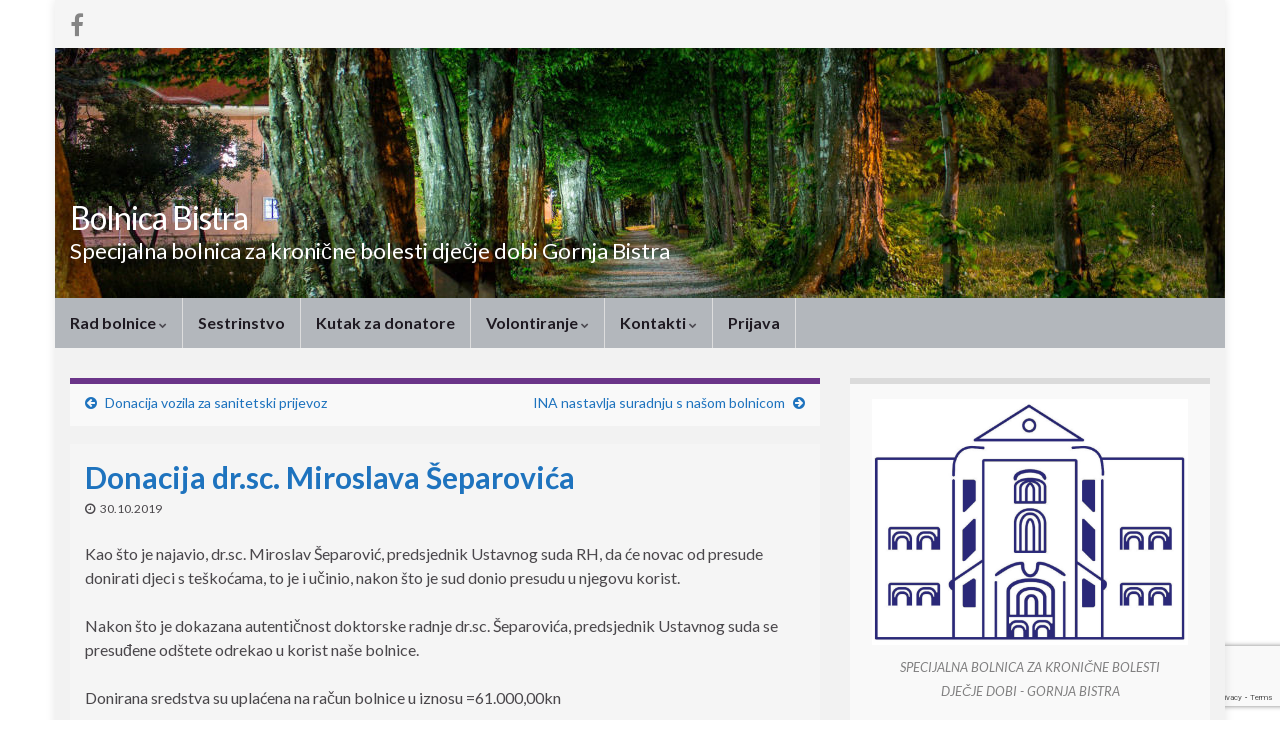

--- FILE ---
content_type: text/html; charset=utf-8
request_url: https://www.google.com/recaptcha/api2/anchor?ar=1&k=6Lfiv6AUAAAAAMXXvR8C6ZKW0NmRN3JcAbttSiHj&co=aHR0cHM6Ly93d3cuYm9sbmljYS1iaXN0cmEuaHI6NDQz&hl=en&v=PoyoqOPhxBO7pBk68S4YbpHZ&size=invisible&anchor-ms=20000&execute-ms=30000&cb=xszu11c60drx
body_size: 48658
content:
<!DOCTYPE HTML><html dir="ltr" lang="en"><head><meta http-equiv="Content-Type" content="text/html; charset=UTF-8">
<meta http-equiv="X-UA-Compatible" content="IE=edge">
<title>reCAPTCHA</title>
<style type="text/css">
/* cyrillic-ext */
@font-face {
  font-family: 'Roboto';
  font-style: normal;
  font-weight: 400;
  font-stretch: 100%;
  src: url(//fonts.gstatic.com/s/roboto/v48/KFO7CnqEu92Fr1ME7kSn66aGLdTylUAMa3GUBHMdazTgWw.woff2) format('woff2');
  unicode-range: U+0460-052F, U+1C80-1C8A, U+20B4, U+2DE0-2DFF, U+A640-A69F, U+FE2E-FE2F;
}
/* cyrillic */
@font-face {
  font-family: 'Roboto';
  font-style: normal;
  font-weight: 400;
  font-stretch: 100%;
  src: url(//fonts.gstatic.com/s/roboto/v48/KFO7CnqEu92Fr1ME7kSn66aGLdTylUAMa3iUBHMdazTgWw.woff2) format('woff2');
  unicode-range: U+0301, U+0400-045F, U+0490-0491, U+04B0-04B1, U+2116;
}
/* greek-ext */
@font-face {
  font-family: 'Roboto';
  font-style: normal;
  font-weight: 400;
  font-stretch: 100%;
  src: url(//fonts.gstatic.com/s/roboto/v48/KFO7CnqEu92Fr1ME7kSn66aGLdTylUAMa3CUBHMdazTgWw.woff2) format('woff2');
  unicode-range: U+1F00-1FFF;
}
/* greek */
@font-face {
  font-family: 'Roboto';
  font-style: normal;
  font-weight: 400;
  font-stretch: 100%;
  src: url(//fonts.gstatic.com/s/roboto/v48/KFO7CnqEu92Fr1ME7kSn66aGLdTylUAMa3-UBHMdazTgWw.woff2) format('woff2');
  unicode-range: U+0370-0377, U+037A-037F, U+0384-038A, U+038C, U+038E-03A1, U+03A3-03FF;
}
/* math */
@font-face {
  font-family: 'Roboto';
  font-style: normal;
  font-weight: 400;
  font-stretch: 100%;
  src: url(//fonts.gstatic.com/s/roboto/v48/KFO7CnqEu92Fr1ME7kSn66aGLdTylUAMawCUBHMdazTgWw.woff2) format('woff2');
  unicode-range: U+0302-0303, U+0305, U+0307-0308, U+0310, U+0312, U+0315, U+031A, U+0326-0327, U+032C, U+032F-0330, U+0332-0333, U+0338, U+033A, U+0346, U+034D, U+0391-03A1, U+03A3-03A9, U+03B1-03C9, U+03D1, U+03D5-03D6, U+03F0-03F1, U+03F4-03F5, U+2016-2017, U+2034-2038, U+203C, U+2040, U+2043, U+2047, U+2050, U+2057, U+205F, U+2070-2071, U+2074-208E, U+2090-209C, U+20D0-20DC, U+20E1, U+20E5-20EF, U+2100-2112, U+2114-2115, U+2117-2121, U+2123-214F, U+2190, U+2192, U+2194-21AE, U+21B0-21E5, U+21F1-21F2, U+21F4-2211, U+2213-2214, U+2216-22FF, U+2308-230B, U+2310, U+2319, U+231C-2321, U+2336-237A, U+237C, U+2395, U+239B-23B7, U+23D0, U+23DC-23E1, U+2474-2475, U+25AF, U+25B3, U+25B7, U+25BD, U+25C1, U+25CA, U+25CC, U+25FB, U+266D-266F, U+27C0-27FF, U+2900-2AFF, U+2B0E-2B11, U+2B30-2B4C, U+2BFE, U+3030, U+FF5B, U+FF5D, U+1D400-1D7FF, U+1EE00-1EEFF;
}
/* symbols */
@font-face {
  font-family: 'Roboto';
  font-style: normal;
  font-weight: 400;
  font-stretch: 100%;
  src: url(//fonts.gstatic.com/s/roboto/v48/KFO7CnqEu92Fr1ME7kSn66aGLdTylUAMaxKUBHMdazTgWw.woff2) format('woff2');
  unicode-range: U+0001-000C, U+000E-001F, U+007F-009F, U+20DD-20E0, U+20E2-20E4, U+2150-218F, U+2190, U+2192, U+2194-2199, U+21AF, U+21E6-21F0, U+21F3, U+2218-2219, U+2299, U+22C4-22C6, U+2300-243F, U+2440-244A, U+2460-24FF, U+25A0-27BF, U+2800-28FF, U+2921-2922, U+2981, U+29BF, U+29EB, U+2B00-2BFF, U+4DC0-4DFF, U+FFF9-FFFB, U+10140-1018E, U+10190-1019C, U+101A0, U+101D0-101FD, U+102E0-102FB, U+10E60-10E7E, U+1D2C0-1D2D3, U+1D2E0-1D37F, U+1F000-1F0FF, U+1F100-1F1AD, U+1F1E6-1F1FF, U+1F30D-1F30F, U+1F315, U+1F31C, U+1F31E, U+1F320-1F32C, U+1F336, U+1F378, U+1F37D, U+1F382, U+1F393-1F39F, U+1F3A7-1F3A8, U+1F3AC-1F3AF, U+1F3C2, U+1F3C4-1F3C6, U+1F3CA-1F3CE, U+1F3D4-1F3E0, U+1F3ED, U+1F3F1-1F3F3, U+1F3F5-1F3F7, U+1F408, U+1F415, U+1F41F, U+1F426, U+1F43F, U+1F441-1F442, U+1F444, U+1F446-1F449, U+1F44C-1F44E, U+1F453, U+1F46A, U+1F47D, U+1F4A3, U+1F4B0, U+1F4B3, U+1F4B9, U+1F4BB, U+1F4BF, U+1F4C8-1F4CB, U+1F4D6, U+1F4DA, U+1F4DF, U+1F4E3-1F4E6, U+1F4EA-1F4ED, U+1F4F7, U+1F4F9-1F4FB, U+1F4FD-1F4FE, U+1F503, U+1F507-1F50B, U+1F50D, U+1F512-1F513, U+1F53E-1F54A, U+1F54F-1F5FA, U+1F610, U+1F650-1F67F, U+1F687, U+1F68D, U+1F691, U+1F694, U+1F698, U+1F6AD, U+1F6B2, U+1F6B9-1F6BA, U+1F6BC, U+1F6C6-1F6CF, U+1F6D3-1F6D7, U+1F6E0-1F6EA, U+1F6F0-1F6F3, U+1F6F7-1F6FC, U+1F700-1F7FF, U+1F800-1F80B, U+1F810-1F847, U+1F850-1F859, U+1F860-1F887, U+1F890-1F8AD, U+1F8B0-1F8BB, U+1F8C0-1F8C1, U+1F900-1F90B, U+1F93B, U+1F946, U+1F984, U+1F996, U+1F9E9, U+1FA00-1FA6F, U+1FA70-1FA7C, U+1FA80-1FA89, U+1FA8F-1FAC6, U+1FACE-1FADC, U+1FADF-1FAE9, U+1FAF0-1FAF8, U+1FB00-1FBFF;
}
/* vietnamese */
@font-face {
  font-family: 'Roboto';
  font-style: normal;
  font-weight: 400;
  font-stretch: 100%;
  src: url(//fonts.gstatic.com/s/roboto/v48/KFO7CnqEu92Fr1ME7kSn66aGLdTylUAMa3OUBHMdazTgWw.woff2) format('woff2');
  unicode-range: U+0102-0103, U+0110-0111, U+0128-0129, U+0168-0169, U+01A0-01A1, U+01AF-01B0, U+0300-0301, U+0303-0304, U+0308-0309, U+0323, U+0329, U+1EA0-1EF9, U+20AB;
}
/* latin-ext */
@font-face {
  font-family: 'Roboto';
  font-style: normal;
  font-weight: 400;
  font-stretch: 100%;
  src: url(//fonts.gstatic.com/s/roboto/v48/KFO7CnqEu92Fr1ME7kSn66aGLdTylUAMa3KUBHMdazTgWw.woff2) format('woff2');
  unicode-range: U+0100-02BA, U+02BD-02C5, U+02C7-02CC, U+02CE-02D7, U+02DD-02FF, U+0304, U+0308, U+0329, U+1D00-1DBF, U+1E00-1E9F, U+1EF2-1EFF, U+2020, U+20A0-20AB, U+20AD-20C0, U+2113, U+2C60-2C7F, U+A720-A7FF;
}
/* latin */
@font-face {
  font-family: 'Roboto';
  font-style: normal;
  font-weight: 400;
  font-stretch: 100%;
  src: url(//fonts.gstatic.com/s/roboto/v48/KFO7CnqEu92Fr1ME7kSn66aGLdTylUAMa3yUBHMdazQ.woff2) format('woff2');
  unicode-range: U+0000-00FF, U+0131, U+0152-0153, U+02BB-02BC, U+02C6, U+02DA, U+02DC, U+0304, U+0308, U+0329, U+2000-206F, U+20AC, U+2122, U+2191, U+2193, U+2212, U+2215, U+FEFF, U+FFFD;
}
/* cyrillic-ext */
@font-face {
  font-family: 'Roboto';
  font-style: normal;
  font-weight: 500;
  font-stretch: 100%;
  src: url(//fonts.gstatic.com/s/roboto/v48/KFO7CnqEu92Fr1ME7kSn66aGLdTylUAMa3GUBHMdazTgWw.woff2) format('woff2');
  unicode-range: U+0460-052F, U+1C80-1C8A, U+20B4, U+2DE0-2DFF, U+A640-A69F, U+FE2E-FE2F;
}
/* cyrillic */
@font-face {
  font-family: 'Roboto';
  font-style: normal;
  font-weight: 500;
  font-stretch: 100%;
  src: url(//fonts.gstatic.com/s/roboto/v48/KFO7CnqEu92Fr1ME7kSn66aGLdTylUAMa3iUBHMdazTgWw.woff2) format('woff2');
  unicode-range: U+0301, U+0400-045F, U+0490-0491, U+04B0-04B1, U+2116;
}
/* greek-ext */
@font-face {
  font-family: 'Roboto';
  font-style: normal;
  font-weight: 500;
  font-stretch: 100%;
  src: url(//fonts.gstatic.com/s/roboto/v48/KFO7CnqEu92Fr1ME7kSn66aGLdTylUAMa3CUBHMdazTgWw.woff2) format('woff2');
  unicode-range: U+1F00-1FFF;
}
/* greek */
@font-face {
  font-family: 'Roboto';
  font-style: normal;
  font-weight: 500;
  font-stretch: 100%;
  src: url(//fonts.gstatic.com/s/roboto/v48/KFO7CnqEu92Fr1ME7kSn66aGLdTylUAMa3-UBHMdazTgWw.woff2) format('woff2');
  unicode-range: U+0370-0377, U+037A-037F, U+0384-038A, U+038C, U+038E-03A1, U+03A3-03FF;
}
/* math */
@font-face {
  font-family: 'Roboto';
  font-style: normal;
  font-weight: 500;
  font-stretch: 100%;
  src: url(//fonts.gstatic.com/s/roboto/v48/KFO7CnqEu92Fr1ME7kSn66aGLdTylUAMawCUBHMdazTgWw.woff2) format('woff2');
  unicode-range: U+0302-0303, U+0305, U+0307-0308, U+0310, U+0312, U+0315, U+031A, U+0326-0327, U+032C, U+032F-0330, U+0332-0333, U+0338, U+033A, U+0346, U+034D, U+0391-03A1, U+03A3-03A9, U+03B1-03C9, U+03D1, U+03D5-03D6, U+03F0-03F1, U+03F4-03F5, U+2016-2017, U+2034-2038, U+203C, U+2040, U+2043, U+2047, U+2050, U+2057, U+205F, U+2070-2071, U+2074-208E, U+2090-209C, U+20D0-20DC, U+20E1, U+20E5-20EF, U+2100-2112, U+2114-2115, U+2117-2121, U+2123-214F, U+2190, U+2192, U+2194-21AE, U+21B0-21E5, U+21F1-21F2, U+21F4-2211, U+2213-2214, U+2216-22FF, U+2308-230B, U+2310, U+2319, U+231C-2321, U+2336-237A, U+237C, U+2395, U+239B-23B7, U+23D0, U+23DC-23E1, U+2474-2475, U+25AF, U+25B3, U+25B7, U+25BD, U+25C1, U+25CA, U+25CC, U+25FB, U+266D-266F, U+27C0-27FF, U+2900-2AFF, U+2B0E-2B11, U+2B30-2B4C, U+2BFE, U+3030, U+FF5B, U+FF5D, U+1D400-1D7FF, U+1EE00-1EEFF;
}
/* symbols */
@font-face {
  font-family: 'Roboto';
  font-style: normal;
  font-weight: 500;
  font-stretch: 100%;
  src: url(//fonts.gstatic.com/s/roboto/v48/KFO7CnqEu92Fr1ME7kSn66aGLdTylUAMaxKUBHMdazTgWw.woff2) format('woff2');
  unicode-range: U+0001-000C, U+000E-001F, U+007F-009F, U+20DD-20E0, U+20E2-20E4, U+2150-218F, U+2190, U+2192, U+2194-2199, U+21AF, U+21E6-21F0, U+21F3, U+2218-2219, U+2299, U+22C4-22C6, U+2300-243F, U+2440-244A, U+2460-24FF, U+25A0-27BF, U+2800-28FF, U+2921-2922, U+2981, U+29BF, U+29EB, U+2B00-2BFF, U+4DC0-4DFF, U+FFF9-FFFB, U+10140-1018E, U+10190-1019C, U+101A0, U+101D0-101FD, U+102E0-102FB, U+10E60-10E7E, U+1D2C0-1D2D3, U+1D2E0-1D37F, U+1F000-1F0FF, U+1F100-1F1AD, U+1F1E6-1F1FF, U+1F30D-1F30F, U+1F315, U+1F31C, U+1F31E, U+1F320-1F32C, U+1F336, U+1F378, U+1F37D, U+1F382, U+1F393-1F39F, U+1F3A7-1F3A8, U+1F3AC-1F3AF, U+1F3C2, U+1F3C4-1F3C6, U+1F3CA-1F3CE, U+1F3D4-1F3E0, U+1F3ED, U+1F3F1-1F3F3, U+1F3F5-1F3F7, U+1F408, U+1F415, U+1F41F, U+1F426, U+1F43F, U+1F441-1F442, U+1F444, U+1F446-1F449, U+1F44C-1F44E, U+1F453, U+1F46A, U+1F47D, U+1F4A3, U+1F4B0, U+1F4B3, U+1F4B9, U+1F4BB, U+1F4BF, U+1F4C8-1F4CB, U+1F4D6, U+1F4DA, U+1F4DF, U+1F4E3-1F4E6, U+1F4EA-1F4ED, U+1F4F7, U+1F4F9-1F4FB, U+1F4FD-1F4FE, U+1F503, U+1F507-1F50B, U+1F50D, U+1F512-1F513, U+1F53E-1F54A, U+1F54F-1F5FA, U+1F610, U+1F650-1F67F, U+1F687, U+1F68D, U+1F691, U+1F694, U+1F698, U+1F6AD, U+1F6B2, U+1F6B9-1F6BA, U+1F6BC, U+1F6C6-1F6CF, U+1F6D3-1F6D7, U+1F6E0-1F6EA, U+1F6F0-1F6F3, U+1F6F7-1F6FC, U+1F700-1F7FF, U+1F800-1F80B, U+1F810-1F847, U+1F850-1F859, U+1F860-1F887, U+1F890-1F8AD, U+1F8B0-1F8BB, U+1F8C0-1F8C1, U+1F900-1F90B, U+1F93B, U+1F946, U+1F984, U+1F996, U+1F9E9, U+1FA00-1FA6F, U+1FA70-1FA7C, U+1FA80-1FA89, U+1FA8F-1FAC6, U+1FACE-1FADC, U+1FADF-1FAE9, U+1FAF0-1FAF8, U+1FB00-1FBFF;
}
/* vietnamese */
@font-face {
  font-family: 'Roboto';
  font-style: normal;
  font-weight: 500;
  font-stretch: 100%;
  src: url(//fonts.gstatic.com/s/roboto/v48/KFO7CnqEu92Fr1ME7kSn66aGLdTylUAMa3OUBHMdazTgWw.woff2) format('woff2');
  unicode-range: U+0102-0103, U+0110-0111, U+0128-0129, U+0168-0169, U+01A0-01A1, U+01AF-01B0, U+0300-0301, U+0303-0304, U+0308-0309, U+0323, U+0329, U+1EA0-1EF9, U+20AB;
}
/* latin-ext */
@font-face {
  font-family: 'Roboto';
  font-style: normal;
  font-weight: 500;
  font-stretch: 100%;
  src: url(//fonts.gstatic.com/s/roboto/v48/KFO7CnqEu92Fr1ME7kSn66aGLdTylUAMa3KUBHMdazTgWw.woff2) format('woff2');
  unicode-range: U+0100-02BA, U+02BD-02C5, U+02C7-02CC, U+02CE-02D7, U+02DD-02FF, U+0304, U+0308, U+0329, U+1D00-1DBF, U+1E00-1E9F, U+1EF2-1EFF, U+2020, U+20A0-20AB, U+20AD-20C0, U+2113, U+2C60-2C7F, U+A720-A7FF;
}
/* latin */
@font-face {
  font-family: 'Roboto';
  font-style: normal;
  font-weight: 500;
  font-stretch: 100%;
  src: url(//fonts.gstatic.com/s/roboto/v48/KFO7CnqEu92Fr1ME7kSn66aGLdTylUAMa3yUBHMdazQ.woff2) format('woff2');
  unicode-range: U+0000-00FF, U+0131, U+0152-0153, U+02BB-02BC, U+02C6, U+02DA, U+02DC, U+0304, U+0308, U+0329, U+2000-206F, U+20AC, U+2122, U+2191, U+2193, U+2212, U+2215, U+FEFF, U+FFFD;
}
/* cyrillic-ext */
@font-face {
  font-family: 'Roboto';
  font-style: normal;
  font-weight: 900;
  font-stretch: 100%;
  src: url(//fonts.gstatic.com/s/roboto/v48/KFO7CnqEu92Fr1ME7kSn66aGLdTylUAMa3GUBHMdazTgWw.woff2) format('woff2');
  unicode-range: U+0460-052F, U+1C80-1C8A, U+20B4, U+2DE0-2DFF, U+A640-A69F, U+FE2E-FE2F;
}
/* cyrillic */
@font-face {
  font-family: 'Roboto';
  font-style: normal;
  font-weight: 900;
  font-stretch: 100%;
  src: url(//fonts.gstatic.com/s/roboto/v48/KFO7CnqEu92Fr1ME7kSn66aGLdTylUAMa3iUBHMdazTgWw.woff2) format('woff2');
  unicode-range: U+0301, U+0400-045F, U+0490-0491, U+04B0-04B1, U+2116;
}
/* greek-ext */
@font-face {
  font-family: 'Roboto';
  font-style: normal;
  font-weight: 900;
  font-stretch: 100%;
  src: url(//fonts.gstatic.com/s/roboto/v48/KFO7CnqEu92Fr1ME7kSn66aGLdTylUAMa3CUBHMdazTgWw.woff2) format('woff2');
  unicode-range: U+1F00-1FFF;
}
/* greek */
@font-face {
  font-family: 'Roboto';
  font-style: normal;
  font-weight: 900;
  font-stretch: 100%;
  src: url(//fonts.gstatic.com/s/roboto/v48/KFO7CnqEu92Fr1ME7kSn66aGLdTylUAMa3-UBHMdazTgWw.woff2) format('woff2');
  unicode-range: U+0370-0377, U+037A-037F, U+0384-038A, U+038C, U+038E-03A1, U+03A3-03FF;
}
/* math */
@font-face {
  font-family: 'Roboto';
  font-style: normal;
  font-weight: 900;
  font-stretch: 100%;
  src: url(//fonts.gstatic.com/s/roboto/v48/KFO7CnqEu92Fr1ME7kSn66aGLdTylUAMawCUBHMdazTgWw.woff2) format('woff2');
  unicode-range: U+0302-0303, U+0305, U+0307-0308, U+0310, U+0312, U+0315, U+031A, U+0326-0327, U+032C, U+032F-0330, U+0332-0333, U+0338, U+033A, U+0346, U+034D, U+0391-03A1, U+03A3-03A9, U+03B1-03C9, U+03D1, U+03D5-03D6, U+03F0-03F1, U+03F4-03F5, U+2016-2017, U+2034-2038, U+203C, U+2040, U+2043, U+2047, U+2050, U+2057, U+205F, U+2070-2071, U+2074-208E, U+2090-209C, U+20D0-20DC, U+20E1, U+20E5-20EF, U+2100-2112, U+2114-2115, U+2117-2121, U+2123-214F, U+2190, U+2192, U+2194-21AE, U+21B0-21E5, U+21F1-21F2, U+21F4-2211, U+2213-2214, U+2216-22FF, U+2308-230B, U+2310, U+2319, U+231C-2321, U+2336-237A, U+237C, U+2395, U+239B-23B7, U+23D0, U+23DC-23E1, U+2474-2475, U+25AF, U+25B3, U+25B7, U+25BD, U+25C1, U+25CA, U+25CC, U+25FB, U+266D-266F, U+27C0-27FF, U+2900-2AFF, U+2B0E-2B11, U+2B30-2B4C, U+2BFE, U+3030, U+FF5B, U+FF5D, U+1D400-1D7FF, U+1EE00-1EEFF;
}
/* symbols */
@font-face {
  font-family: 'Roboto';
  font-style: normal;
  font-weight: 900;
  font-stretch: 100%;
  src: url(//fonts.gstatic.com/s/roboto/v48/KFO7CnqEu92Fr1ME7kSn66aGLdTylUAMaxKUBHMdazTgWw.woff2) format('woff2');
  unicode-range: U+0001-000C, U+000E-001F, U+007F-009F, U+20DD-20E0, U+20E2-20E4, U+2150-218F, U+2190, U+2192, U+2194-2199, U+21AF, U+21E6-21F0, U+21F3, U+2218-2219, U+2299, U+22C4-22C6, U+2300-243F, U+2440-244A, U+2460-24FF, U+25A0-27BF, U+2800-28FF, U+2921-2922, U+2981, U+29BF, U+29EB, U+2B00-2BFF, U+4DC0-4DFF, U+FFF9-FFFB, U+10140-1018E, U+10190-1019C, U+101A0, U+101D0-101FD, U+102E0-102FB, U+10E60-10E7E, U+1D2C0-1D2D3, U+1D2E0-1D37F, U+1F000-1F0FF, U+1F100-1F1AD, U+1F1E6-1F1FF, U+1F30D-1F30F, U+1F315, U+1F31C, U+1F31E, U+1F320-1F32C, U+1F336, U+1F378, U+1F37D, U+1F382, U+1F393-1F39F, U+1F3A7-1F3A8, U+1F3AC-1F3AF, U+1F3C2, U+1F3C4-1F3C6, U+1F3CA-1F3CE, U+1F3D4-1F3E0, U+1F3ED, U+1F3F1-1F3F3, U+1F3F5-1F3F7, U+1F408, U+1F415, U+1F41F, U+1F426, U+1F43F, U+1F441-1F442, U+1F444, U+1F446-1F449, U+1F44C-1F44E, U+1F453, U+1F46A, U+1F47D, U+1F4A3, U+1F4B0, U+1F4B3, U+1F4B9, U+1F4BB, U+1F4BF, U+1F4C8-1F4CB, U+1F4D6, U+1F4DA, U+1F4DF, U+1F4E3-1F4E6, U+1F4EA-1F4ED, U+1F4F7, U+1F4F9-1F4FB, U+1F4FD-1F4FE, U+1F503, U+1F507-1F50B, U+1F50D, U+1F512-1F513, U+1F53E-1F54A, U+1F54F-1F5FA, U+1F610, U+1F650-1F67F, U+1F687, U+1F68D, U+1F691, U+1F694, U+1F698, U+1F6AD, U+1F6B2, U+1F6B9-1F6BA, U+1F6BC, U+1F6C6-1F6CF, U+1F6D3-1F6D7, U+1F6E0-1F6EA, U+1F6F0-1F6F3, U+1F6F7-1F6FC, U+1F700-1F7FF, U+1F800-1F80B, U+1F810-1F847, U+1F850-1F859, U+1F860-1F887, U+1F890-1F8AD, U+1F8B0-1F8BB, U+1F8C0-1F8C1, U+1F900-1F90B, U+1F93B, U+1F946, U+1F984, U+1F996, U+1F9E9, U+1FA00-1FA6F, U+1FA70-1FA7C, U+1FA80-1FA89, U+1FA8F-1FAC6, U+1FACE-1FADC, U+1FADF-1FAE9, U+1FAF0-1FAF8, U+1FB00-1FBFF;
}
/* vietnamese */
@font-face {
  font-family: 'Roboto';
  font-style: normal;
  font-weight: 900;
  font-stretch: 100%;
  src: url(//fonts.gstatic.com/s/roboto/v48/KFO7CnqEu92Fr1ME7kSn66aGLdTylUAMa3OUBHMdazTgWw.woff2) format('woff2');
  unicode-range: U+0102-0103, U+0110-0111, U+0128-0129, U+0168-0169, U+01A0-01A1, U+01AF-01B0, U+0300-0301, U+0303-0304, U+0308-0309, U+0323, U+0329, U+1EA0-1EF9, U+20AB;
}
/* latin-ext */
@font-face {
  font-family: 'Roboto';
  font-style: normal;
  font-weight: 900;
  font-stretch: 100%;
  src: url(//fonts.gstatic.com/s/roboto/v48/KFO7CnqEu92Fr1ME7kSn66aGLdTylUAMa3KUBHMdazTgWw.woff2) format('woff2');
  unicode-range: U+0100-02BA, U+02BD-02C5, U+02C7-02CC, U+02CE-02D7, U+02DD-02FF, U+0304, U+0308, U+0329, U+1D00-1DBF, U+1E00-1E9F, U+1EF2-1EFF, U+2020, U+20A0-20AB, U+20AD-20C0, U+2113, U+2C60-2C7F, U+A720-A7FF;
}
/* latin */
@font-face {
  font-family: 'Roboto';
  font-style: normal;
  font-weight: 900;
  font-stretch: 100%;
  src: url(//fonts.gstatic.com/s/roboto/v48/KFO7CnqEu92Fr1ME7kSn66aGLdTylUAMa3yUBHMdazQ.woff2) format('woff2');
  unicode-range: U+0000-00FF, U+0131, U+0152-0153, U+02BB-02BC, U+02C6, U+02DA, U+02DC, U+0304, U+0308, U+0329, U+2000-206F, U+20AC, U+2122, U+2191, U+2193, U+2212, U+2215, U+FEFF, U+FFFD;
}

</style>
<link rel="stylesheet" type="text/css" href="https://www.gstatic.com/recaptcha/releases/PoyoqOPhxBO7pBk68S4YbpHZ/styles__ltr.css">
<script nonce="ROUJvUFOqKZ6SyxoBCx2cA" type="text/javascript">window['__recaptcha_api'] = 'https://www.google.com/recaptcha/api2/';</script>
<script type="text/javascript" src="https://www.gstatic.com/recaptcha/releases/PoyoqOPhxBO7pBk68S4YbpHZ/recaptcha__en.js" nonce="ROUJvUFOqKZ6SyxoBCx2cA">
      
    </script></head>
<body><div id="rc-anchor-alert" class="rc-anchor-alert"></div>
<input type="hidden" id="recaptcha-token" value="[base64]">
<script type="text/javascript" nonce="ROUJvUFOqKZ6SyxoBCx2cA">
      recaptcha.anchor.Main.init("[\x22ainput\x22,[\x22bgdata\x22,\x22\x22,\[base64]/[base64]/[base64]/[base64]/[base64]/[base64]/KGcoTywyNTMsTy5PKSxVRyhPLEMpKTpnKE8sMjUzLEMpLE8pKSxsKSksTykpfSxieT1mdW5jdGlvbihDLE8sdSxsKXtmb3IobD0odT1SKEMpLDApO08+MDtPLS0pbD1sPDw4fFooQyk7ZyhDLHUsbCl9LFVHPWZ1bmN0aW9uKEMsTyl7Qy5pLmxlbmd0aD4xMDQ/[base64]/[base64]/[base64]/[base64]/[base64]/[base64]/[base64]\\u003d\x22,\[base64]\\u003d\x22,\x22w4hYwpIiw6ErwrDDiAbDnCfDjMObwrrCpWoYwpTDuMOwClR/woXDhU7ClyfDpE/[base64]/PjzCn8KqXsOLT8KQLcKwwr/[base64]/[base64]/Ch8O1wqknwpHDpwArw6RwJsOrVMOOwpVQw6bDv8KSwpjCnFB4OQPDm2ptPsOxw4/DvWsrKcO8GcK/wonCn2t6JRvDhsKcATrCjzIdMcOMw7rDr8KAY3TDo33CkcKfDcOtDVvDlsObP8O0wqLDohRuworCvcOKWcKkf8OHwqvChDRffR3DjQ3Cpilrw6sKw4fCpMKkJsKle8KSwoxwOmBWwq/[base64]/CuVZxwoHDv8O0DMOVO8Kedng+wrXDt8KYI8Knw6cbwo0jwrHDgAfCuEEBYkE8bcOqw6McCsOTw6zChMKLw6kkRQ9ZwqPDtzrCmMKmTmJ0GUPChA7Dkw4DS0x4w7bDuXVQXcK2WMK/BwvCk8Ocw5LDsQnDuMOhDFbDisKFwqN6w74YWyVcbBPDrMO7JsOcaWluOsOjw6trwqrDpiLDjEkjwp7CncOBHsOHNULDkCF4w7FCwrzDp8KfTErCn2tnBMO5w7bCrcOwa8OLw4TCmX/DrBQ4f8KsVQpbZcK8S8Knwp4hw5kFwozCn8KJw5fCslo0w67CuFRNZMOowpQIHMKCJ3sqaMO0w7XDocORw7nCpVbCj8K2wqjDl2fCu3XDqDXCiMKfCnDDj2nCvA7DtjJPwpBPwqV0wqDDphYxwp3ClSt7w47DvTnCo2/Dgh/DksKkw64Nw6PDhMOQHDjCsXTDmARkKnXDkMOQwoDCiMOIL8OSw5wRwqDDqwYzw7fCsHF3c8KIw5TCh8KiQMK3wqo/wrTDpsOXcMOKwpjCignCtcOpYmZeAyBIw4PCmC3Cr8Kcw69ew7vCpsKZw6zCp8K8w4MAJSASwpFXwo1uLSwmasKACFDCuzlZTsOtw7oww5xfwovCgFzChsKKCGnDqcKlwoZKw44GLsKvwq/[base64]/w5fDncOZw7cMw5HDvMK8wrDDvA7CthLCtW/CncK1wo3Djj/Cq8OYwpjDmsKENBk6w7ZzwqNkb8OBNArDj8OwJxjDksOCdDLCmRbCu8K6QsOmO0I3wrfDqRgow69dwqcSwo/Dq3DDlsKXScO9w7kVFwxOOMKSGMKFfDfDtVhuwrARRFZKw6HCqMKHZX7ChWjCuMKYKWXDksOIRRtUHMKaw7rCojRxw4nDqMK9w6zCjlcTccOgSQM9WSc/[base64]/[base64]/[base64]/DmMKlacKaH8KSWgpMIxJMGxbDusKew6jDuTXDp8Kwwp9PSMOiwp1sCsK2XMOoGsOkLn7DiBjDj8OvNEPDhsKVHnAldsKSLhpvT8O1Aw/DkcK1w68yw4zCiMK5wp0Qwqg+wqnDpH3Dq0zDscKAGMKOCAvChMK8AkbCqsKTCcOAwrkFw709UnUVw7skAAXCgcKPw47DswcbwrNba8KaOsOxMsOawrcyFF5Rw73DksKQJcKTw6XCs8OzeldcQ8KOw6bDscK7w4HChcK4PW3CpcO0wqDCgWPDuC/DgC08XSzCmcOXwrQcXcKIw4ZBIMOvdcOAw7UlbHzCgAjCthHDkmjDs8OoBU3Dsl8swqHDqmjDoMORKXceworClsONwr8+w7N+V0dXKERCJsKXwrxYw5VSwq7CoSBkw7Q3w7pJwoZXwq/[base64]/w73CnjltfMK/[base64]/[base64]/CjCjDrD/DocOWw7Vywr/Cn8KMaQHDlGFqw4RubcKAK3DDrR4cZU/CjMKJB1FQw7s2w5VnwokqwohpWcKiIcOqw7s3wpsJIMKpVMO7wrkGw7HDowpiwoxKwqDDisK6w6PCsCdlw4/Cl8ODCMK0w57Cj8OEw4Y6cjcTHsOzYsO9JRFXwpkTCsOpwqHCryw0Al/ChsKnwq5zP8K6e1vDhsKXEmYuwrFzw4DDlUrClHd3Bg/CusKFK8KEwrg+QSJFM1oOYMK0w6d7JMO1FcKCWRpiw6/CkcKrwrYIXkrCrBPCvcKJGz9bUMKISgDDmk3Drn56EGIxwqvCtMKPwq/CsUXDp8O1wrQgDMK/w4PCqFfCgsKab8KHw5gTGcKGwpPDkFHDvwfCi8KywqrCojrDrcKwZsO5w6rCjkwsM8KcwqBJMMOsXztqbMK6w5YMwqdIw4HDsWMYwrLCgnBJR1s5MMKJAS1aOFfDoEB8egtcFgI8SWrDkxLDoS/Cg23Ch8K2JEXDuw3CvCliwpXDnxwpwrYUwp/Do1XCtwxVbkLDu3YewqXCmWzDv8OkKFDDv3Mbwq5sCxrCrsK4wqB7w6PCjjAwCj0fwqoJccO2R1/[base64]/DgmDDlcK7HsOxwpJACA7CgUfCu8OJwoDCgMK3w4rCiGPClsOSwovDp8OdwojClsK7OsKFURMtKjLDtsOEwprCqDR2diphGcOEGzo1w6/DmSHChMODwobDsMOvw6PDoADDuSQqw7XCgzbCkEYbw4bCucKoXcOKw7DDucO0w707wqtuw7HCvhoQwpJlwpRJc8ORw6HCt8OiL8OtwonCqzzDosO/wpnDnsOsf1LCq8Kew7Q8w5xWw6kgw5sTwqHCsVbCncOZw6/DgMKiw4bDusOCw7FLwqjDiz7Dsy4ZwpLDoDzCgcOLNwpAVgHDsVzCuSxSCmhfw6zDhsKNwr/DmsK+LsONLGotw4RXw6JLwrDDlcKIw4BfPcO7a0kZacOnwqgbw7E4Ricpw7MXcMO6w54ZwpTDosK0w4oXwrvDqsKjSsOPMcK6Z8KOw47DhcO4wp4+TzA4bWo7FsKHwoTDmcKWwpfDosObw4tDwqs5FmslWW3Ckztbwpg1WcOHwofCnm/Do8KrQTnCrcKQwq3CrMKNK8ONw4XDssOsw7LCpEHCt2QQwqPCq8OWwp0Xw7ovw5LCl8Onw6UcccKeL8KyacKZw4rDgVcUXWQdw4PCszMtwp/CtcOQw4FAL8K/w7N7w5DCucKywqYRwrg/bF9uFsKGwrRZwos/H1zDk8K6egA2wqlLAGLCu8Kaw7dPecOcwrvCkE9kwopkw63DlX7DvGU+w7HDqT5vBlpAXmpABcOQwp0qwoZoRsOVwq0owrFNcRjCgMKAw6BHwphUHcOzw4/[base64]/[base64]/w70Cw7nDjMKSwojCu8O1Bl3DncOIVi04w65Wwrtcwo1Ww6MYN3ZrwpHDjcOBw7rCpcKjwp9vWnVowqh7XFDCssOaw7PCqMKOwowqw5EaJ2lLBA9MZkZXw5MTw4rDg8Kvw5XDuhjDlsOrwr/Cn1Q+w4lSwpktw7bDjn7CnMK5w4bDpsKzw6TDuwJmfcO/VcOGw691dsOkwqLDq8KdYsO6FMKdwr7CiFgmw7ENw7jDl8KddsOeGH3Co8OqwpFKw7jCgMO/w57DmGMbw7DDn8Oxw401worCoVNqwr1NAcOPwq/[base64]/DmS9vPRsgYMKVwpzDg8KUeUHDmMOwPMO0CMO/wr/DqTMndQ1nwpHDnMOvwrZDw6rCj0nCswbCmVE3wobCjkzDmzDCrkELw6sVf3ZZwp7DtTvCu8Oew6XCtCzDhMOgFsOzAMKUw6oeO0Mgw6Bzwpo0UTTDmFrCg03Dsm3CrGrCjsKWMcOuw7kDwrzDtnjDr8KSwrIqwo/DjsKWKFNLSsOlK8KawpUpwr0Iw5QaOErDkTHDi8OCQizCncO/f2Vlw79LQsKrw7U1w75lf2I6w63DtTbDgxHDk8OaNMOfLnvCnjU/[base64]/woLDpMKtw4HDu8O9IS7ChcKrS0jDvQnDn1rCqsOBw7TCtQ9zwr4ldwhXBMKfF2XDlHgLXG/DssKjwo7DkMKZIzbDjcOqw6slOMOFw7fDtMO9w4/[base64]/ChcOAfxkBwrXChDfDrHpJLsKEU1xXRzsdBsKlW0x4HMOVNcORcEDDh8O0eWTCi8KTwrJSaG7CosKiwqvDh0DDp3/CpVp7w5HCmcKBcMOqWsKGf2fDpsO7PsOPwq/Ctk3CpSx+wp3DrcKKw5nDgTDDnwfDhMKDDcODJRFdGcKAwpbDhsOBwptqw6PDi8O5JcKbw45ow586fXzDmsKbw7cxTh5mwqZeLT7CpX3DuT3CnEpfwr4VQ8K0wpPDlzxzwow2HFXDqX7CucKiLEx/[base64]/wrbDu8OQwr5Oe8O5CsKSwpYYw4s9eA/[base64]/DusKHwrJwEkzDmC1Uw4lmwpHDpEsbw7wJcEpBMEzCiSlIDsKDLMK1w4l4T8Opw5nCu8OHw4AHYRPDosKww57DjMK7e8KlHwJGF2oGwog4w7sxw4lXwp7Cui/CicK/w7J9wrhbD8OxLgPCrBlSwq7CjsOSwo7CjCLCv0IBbMKdcMKAKMONesKZHHXCj1ReH2xtYlzDvUgFwqrCgMOCe8KVw4wNXMOqIMKEHcK9VQtqbzccBDPDoyEvwoB4wrjDix9ZLMOxw63Ds8KSOcK+w58XDRUJKMO6wrTCmRHDmj/Ci8OuO2BgwrsfwroybsO2UhLChsOow5zCtAfCmnxVw6fDkWfDiwjCuTkVwrfDl8OMw7gdw6spZMKUK17CtMOdB8OVwojDuQ42wqrDiMKkJQg0YcO2a0YUVcONfW3DhsKSw5nDkHZPNzE5w4XCh8Onw4VtwrXDhk/Cri1Rw5fCgxVSwpwRTn8FY0fCkcKTw57Cr8Ksw5oQHSLCkyQJwrVSDcKKdsKCwpzCj1YMVTnCmULCqHIbw4Ezw6HDkAtpcSFxLsKNwpBsw4R8wrA0w5/DuRjCgQXCncKYwo/[base64]/[base64]/bkXDplh/fsKfMGPDuW/CsnvDmFRLOcKFdMKOw7XDo8Kxw4zDoMK0TsOfw67CnB/DkkjDiw1Zw7h4w5JJwodtP8KgwpfDnsODJ8KewqfDgAzDlMKtVsOjwrzCo8O/w7DCmcKZw6h2wpopw5U9b3fDgRDDsCkTScK9D8K2S8K8wrrDkgRxwq1RbA3DkkYvwpRDCEDDmMOawovDt8K8w4/[base64]/cQPCmsOpdDHCjTRyHcO7e8KEw4jDt8KNQ8KDGsOUK1hTwqfCmMK6wqbDssKmC3/DpMOew7hyIsKZw5bDpMKwwp50PwjCkMKyDw57eSPDksONw7bCo8KxTG4tc8KPOcOAwpkdwqU+fnPDg8Ocwr0Fw5TCpDrDrEXDosOSR8OvQUAnBMOew50mw6nDlG3DjMOJUcKAQSnDqsKxZ8Klw5Q+VBEZEBhZR8OVT2/[base64]/ChBhnw7ESS8OnJ3fCvDnCsRrCjFt0GMKbHsK2W8O6D8OhbcOfw60NCntsMx3CpcOpOGrDv8Kcw4LDsTXCg8Oow49zXSXDhnHCuF1cwq4iPsKsSMOswrNOAVUDYsO2wqQ6BMKddgPDrQzDiD4GIB8/TMK6wopiV8KbwqFFwp8xw7/CjnkpwoF1XEzCksO2XsOIKjjDkylWPmTDvUDCvMOCdMKKNzQTFm3CoMOHw5DDnyXDhSYqw7XClgnCqcK5wrLDmMOjEMOiw6bDqcKZTQIvBsKww53DmXJ8w6nDuX7DrMK8dH/DqFJGVFwtw4nCk1/Ci8KRwrLDv0xUwoEIw7t3wpU8UgXDpFXDmMOWw6/DvcK1ZsKGfn4iQjbDh8KfMRvDvREvwo7CtmxuwoYoXXRkRw14wqDCpsOaC1R7wozConAZwo1ewqjCpsOlVxTDjcKIwqHChUHDuTthwpTCmsK/AcOewpzCn8O+wo0BwroOdMOlNcKaYMKXwr/CvsOww4/Dg1fCjQjDnsONUcKCwqnCoMKlesOCwq54YjzCn0jCmFFww6rCvk5lw4nDssKNMcKPYMKSJ3rDlFTCk8K+SMOVwrAsw5LCk8Kow5XDmzccR8OHBgzCqUzCvWbCm3TDiHkKwqk9P8Ouwo7Dl8K/[base64]/CtMO0ZsK/wrV5wpLDlMOuw4bCusO4aWnCsnPCiMO1w5A5woPDrcK3GCMYU1JlwrbCv25rKSLCqAZpwonDgcKNw7NdLcOow4IcwroFwp8/YTDClsKlwp5udcKtwq98XcONwrRlw4nCgnl4JcKfwrTCpsOJwpp2wp/DvhTDsigALz4/WEfDiMKKw5JfcnoBwrDDtsK2w7bCvknCrMOQejAUwpjDnWsvNcK+wp3DtsOaMcOWLcONwprDk1RbAVHDpwDCqcOxw6HDiFfCvMOKLjfCuMK2w5YMdVzCv03CuCDDlCjCqy8Jw6PDtVVYYhs0TcKtbjwaHQTCjsKRS2AwHcOjLMK4w7gEw5ZVC8OZSl9pwq/CncKJbEzDn8K3csKow7ANwqxvRy1Ew5TCuj7DlCBHw4h1w5M7EsORwphnRTXDmsK/YVE+w7LDq8KHw47DlsO1w7fDvH/CgE/DoXPDhULDtMKYYjbCslk6JsKhw751wqvCskXDv8KrI2DDoxzDhcKpUcKuMsKvwq3DiGoaw6plwpcSMcO3wpIOwoHConDDmsKDTF/CpiJ1fMKUHSfDiVUeMHtrfcOowr/[base64]/Co8KPX3ZSeMOZN8KnG8K1w4zCkMOOw5N6IMOKB8OCw64oHXbDuMOZWWfCsz5owrgVw65ENF/CgVpewpAPbBvCrCfChsOjwqFEwrsgH8KUV8KcUcOeN8OGw67DoMOBw7zCp2BEw6oOOQBuSTZBNMKYfcKvF8K7YMKFYCgIwpcOwr/ClcOYLcOjXsKUwq4fRcKVwqMFwp/DicO3woAIwrojwqzDr0ZiGBzClMOSJsK6wpPDhsK9C8O8ZsKSJ2rDlcKVw4zDk0pUwq/CtMKqD8OPwoo2KMOzwozDpwxEYFkbwqUVdUzDo2NKwqXChsKPwrQPwqfCi8Orw4zCjcK4DkTCmnbCvi/DhMK5w6RuQ8K2YcO8wo5JPxjChFLChHA5w6NoIxPDhsK/w4bDrk02FjwewrFrwpElwqVKOmjDpGzDiklJw7J7w6cRw458w5HDs1TDksKqwqXDjMKqamINw5HDhgbCr8KOwr7CugXCokwLVGhRwq/DvD/DqBh0B8O3OcOfwrUxOMOtw4DCsMK/[base64]/[base64]/DvMKtw7bCh8KgGMKow6FWMcOqw5fCpcOebhTDjnTCk2JLwpTDgC7CscKiAgROL0LCk8O6YsK9cirCtwLChsOfwrMlwqTCnQ3Dl05Vw6PDoDfCmB7CncO9dsKhw5PCgElNezLCnzVCGMOJbMKXZh10K1/DkHUcYF7ChRgww5p9w5DCosOsacKuwpbClcOkw47Do0VzLcKge2nCrCAMw5bCn8KIf3wHfcKIwrk6w6geCzDDo8KWUMK7UhnCimrDhcKxw7lhNnEtcFJ3w5dGwq15wp/DgMKgw4TCqhjDtSsJT8OEw6QbKQTCnsOIwowICHdZw7osWcKmNCLCpgYaw7PDnSHCn2sRVG4LGBLDjCcwwpPCssOPIgs6HsKewqJoYsKYw6vCk2A/FSsyY8OSYMKKw47DgcOvwqwxw6/DuiTDjcK5wrUhw71ew6wnQ07DuX4Hw4nCvWfDq8KZCcK1woU4wrbCnMKcZcKlfcKjwoZkX2zCvFhRCsKtFMO/EsK/wqogCXTCgcOMUcKxw4XDm8ODwo8FCSRZw6fCisKrDMOuw5ovRlTDmC/CmMOHf8OcBCUow4vDqcKkw486WsOFwox/asOyw5VUe8K+w4sDCsKXOg5vwrgbwp3DgsKVwqzClcKcb8O1wr/CgE97w7PCpmTCmcKrJsKBBcOgw4wdJsKYWcKCwrcXEcOdw6bDqcO5XmoPwqtmNcOXw5FPwohWwprDqTLCp3XCucOMwrfCgsKXwrDChCTCvMKuw7nCrcOaasO6V0s0JUxMEVjDlng4w6XCo0/CrcOJehcWdsKQSyvDuBjCnGTDq8OfLcKqcQXCsMKiayDCosO8JcONNUTCqlnDhz/DrgpEecK6wqxYwrzCmcKxw47Cs1XCsBN3EQJVF25UV8KmHgRfw7bDhsKIXANKXsKrASNHwovDlcOCwr1JwpDDrmHCqiHCmsKNB07DukkBMDhMd04zwoI5w5rCmCHCv8OBwpLDu1lUwofDvWQzw5jDj3cDB1/DqnzDpsO+w5k0w6XDq8K6w4/Do8KVw6ZyQClIP8KOImEfw5LCn8O4JsOKJcOLO8K1w6PDuA8iIsO5eMO2wrQ4w7XDkyrDsQPDusK/wpvCvW1GZsKWEEdpKAzCkMKEwpQHw5nCssKLBVLCtgkiZMOmw4JBwrkpwqRIw5DDp8KycgjDr8O5wpTDqRDCocKZRsO1wrJRwqXDvSrCj8OIGcK5fEUaH8Kdwo3DkHdORsKwU8OKwr9yHcO1JB4sMcOyE8O+w47DnBl0MlpTw7DDicKlaUPCr8KJw5/DjRLCvXbDoSnCqjASwr7CtsOQw7fCsDQwEkkMwrBYWsOQwqE2wrjCpG3DtBbCvgx9dXnCocKFw6jCpsKwDi/DgyPClljDqWrCtcKRWcKEJMObwpJAKcOZw5Rza8KVw7U6Z8ODwpExWVMmL0LCj8KnTSXCiSXDi2fDmA3Co0tOdMOXYCxOwpzDgcKJwpJ5wpFtTcOeAG/CpDjCusKUwqtIe1jCj8OYwpwCMcOvw43DucOlTMOPw5XDghMNw4TClkFlZsKpw4rCu8OZYsKdKMO8wpUlQcKzwoNbaMK+w6DCl3/[base64]/DncOfwovCkT4Ewpd8w4EHZ8K5F8Kowo7Dk1Nrw7Fuwr/DkQp2w5rDscKAAAvDusOXL8OxGzM8Gn/CmgNlwrrDgMOCVcOuwofCjcKWKjEfwpllwpsQasOnGMOzOxoXeMKAclttw4Y3F8OMw7rCv2oRbsKubMO0EsK5w5dDwrUewrDCm8KuwpzCo3Y8flTDrMKuwp4nwqZzRyrCjy3Do8OWV1rDqcKYw4zDvcOjwqzCskwdQzQVw7V9w6/DpsKNw5tWEMOqwqvCnRl5w4TDiH7DkAPCjsKtw702w6t7QU0rwrFlIMOMwpo0eybCjBPCmTdaw4dBw5R8HEXCpELDhMK+w4NDdsOhw6zDpcOJfHsbw4toRiUQw64SAsORw7ZSwpBEwpF0Z8OZJsOzwqZldWNCEkbChARCFW/[base64]/CrlQgRypvDTvDncOWwrLDr8Kaw6pIQMKlckdfwr/DoC14w63DgcKkMy7DlsK4wqITPxnChTtVw5I4wpfDhWdresKqax0zwqknJMK+woc+wq94QMO2d8O+w41TLQnCuX/CjcKIdMKAHsKuIsKQw47CgMKxwrsDw53DqEhXw4vDjBnClTZSwqs7d8KMDAPDnMOlwpLDi8OJYMKlcMKvFk8ewrdowowlJsOjw6bDp0nDjCdxMMK9PMKbwoPCqsKkwr7DucK/wq7CtMORKcOMPA12DMOhIUHDscOkw48UaRAaIU/[base64]/CmE/CrFnCrEbCu2/DuMKjFGQBwpkCw5PDmkbCusKqwogHwp43fcO6wrHDq8OFwqHCqTR3wpzCscOPTzAHwqbCmB5+Uldvw57CmWEVMEzDinvDg1vDnsK/[base64]/DjijDtsKjNMKPcnLDtsO1wrbDkcOqw7DCj8OAwoUJaMOOwpdSZTMCw7oHwqMFF8KEwovDpHnDicO/[base64]/w6vCj8ORwrDCp8OvTlp6Jg1tPz06wpvDslVsJ8OTwrgtwqt6EsKhO8KTHsKHw5TDnsKqcMO1wrPDucKMw5EUwo0fw7cwacKLZyY9wqTDpcOgwpTCs8O+wpXDsUPCq0DDtMOowrdYwozCksKTVcKHwp1VS8KZw5TCox4eLsO/wrkKw5sswp3Dm8KHwop8GcKPV8K2wqfDtQjCjXXDs0FiYwcUGVTCuMKWHcOSJ3xLcGDDoTdjJH0FwqcTIkzDtAgNPULCijF0wrlWwr55HcOuYcOJw4nDjcKsWMKzw4sbEjQzT8KLwrXDnsKzwqhlw6t5w5zDtMKlQsK5w4csVcO7wqQvw7HDucKBw5tDX8KpM8OjJMO/w4xsw5xQw71jw7rClwsdw4fCocKjw4EGDMKWKXzCi8OJU3zClV7DlMK+wpjDvCFyw7DCk8OEEcOoP8O2w5EcAX0kw5XCmMOSwrAvR3HDn8KlwrPCkzsJw5LDqcKnWHPDs8OAVBnCtsOOL2bCkFlZwpbCsCrCg0ULw7xDSMO5NF9TwoDCg8KDw6zDl8KWwq/DiTBOLcKowo/CtcKRG3B0w5TDim9Lw6HDulNOw5XDtsKEE37DrU/[base64]/[base64]/Cu0fDmMKVw4tjU8KIwqQrw63Dh8KUwp/[base64]/DmsOUw7QrZirDlMKKw77Cp8OQAH/DssORwrnDhsKABSzDvhoEwoMPOsKuwpvCjz0Uw6FyAcO5VVEMeVpXwqHDm0QnLcOIc8KeJWYfU3hTL8OIw7TCicKGccKNeRpqA0/[base64]/w4ZlwrPDmsKIw7jDrFkmw47CqsKywoROwrRQIMK0w6rCpcKOP8OQGMKYwr3CusKew5Vow5vCtcKhw6lwZ8KQb8O/J8Ohw77CnFzCucOoMyjDtHPDqUtOwp/Dj8O2ScO/[base64]/DjcOsLMKzw6NcwrXCgwnDkSLDr21+RMKrSFojbnlfW8KCK8Ohw6DChSrCisKuw6xAwo7DugTDvsOKYcOjKMOiDkpoXmc5w74bKF7CucKsXkofw4jDkXNAXsOTQk7Dj0/DqWk1LMOMPCzDh8OSwrPCtEw8worDqgt0DMOvK2wjX0XCr8KiwqdRbjPDlcOvwovCmsKgwqZRworDq8OZw6/[base64]/CtMOEwol4wqp/[base64]/[base64]/[base64]/w6rCrMOXXyQgAcKFYhTDkyzChwTCq8KCTMKTw57DmMK4cVbCvsKrw5keO8Kzw6/DrFzCuMKEL3DDuWrCsR3DrjDDrcKdw7BQw6XDvzLCv3NGwoQZw4MLI8KhQcKdw4NYwq4twrnCmQvCrnc/w7jCpHrClHXDug0uwqbCocKQw4xRehPDny/Dv8OGw7gGwo/CosK+wo/CmWPCnMOKwqHDtMOEw5NLAFrCgCzCuhgwTXHDrmkMw6sQw7PDlHLCkUzCkMKawq7CoX8PwrbCrsOtwpMFd8KuwqpOOxPDrms9HMKVw6w9w6/[base64]/DicKta8OlwoAkwrJBLTVaw6jCvcKeHMKEwoVZw5TCj8K6SsOCCwkEwpcIRcKjwr/CgS3CjMOjTsOLXybDiHp+CcOzwrMaw5vDv8OOLxBkJ3gBwpQlwroUPcKYw609wqfDs29Ywo3CkH5owq3CkxJWa8OTw6PDs8KDw6LDuWR9LVHCi8Okci8TWsKSOQLCs0TCuMOaWFHCgQ47CnTDt2PClMOxw7rDt8OBLDjDlA5KwobDgQhFwrfChMO/woRfwo7Dhi5IfRzDgcO4w4lJTcOkwqzDjwvDocO6dgfCqW5vwqXCjsOhwqQ+w4QZP8KAV2ZSXsKVw7wkTMO8YMObwozCsMOvw4rDnB9+OMKJMcKlXxfCp0NPwodXwr4EQMOUwr/CgxvDtUZfY8KWYcKawooEEXY/AnkkSsK4wrjCgD/[base64]/AS3CqUPDt8KVUyhrLxDDpMOzeWLCjcOcw73DvA/CmBXDksKGwrlBNTMqOMOAfXByw5k7w5YyCcKZw51nCSXDjcOwwozDr8KmfcKGwqJXB0jCvGDCnMKkF8OEw7/DncKTwqLCucO8wr3Ch1Nvw5AgSWPChTlbYEnDujnCs8Kqw6LDknUhwppbw7EhwqAyZ8KFU8ORNy/DrsKQw7IkKxNSeMOhJSU/bcK7wqpiZ8OdCcOafcK4Ww/Dom5pPcK3wrlcwo/DusKWwrPCn8KvZCI2wopFMcOzwp3DjsKVI8KuG8KRw6JJw6xnwqHDknbCj8K3O2A1alvDq3jCjkR8cnNbcCTCkDLDjA/Cj8OLdSA9XMK/wq/DqwDDnjzDiMKwwrDDoMO3wrB6woxuDXzCp0fChw3Dr1bDqAfChMKCDsK9UMKew5fDpHoTR3/CqcO0wod+w79QTjrCsEE4Agluw7dZGSVpw78Mw4DDqsO2wqdSXsKLwo0HI1pQdnjDmcKuFMOze8ONXAlpwo8cC8KITmttwoUWw645w5DDpsO+wr8PMwrDvMKmwpfDpwMETHEDP8ORYUrDv8KGwppwfcKPJFoUFMOLdsOrwqsEKGYfR8OOBFrDiCbDmMKsw4/CtcOFdMOFwrIVw7fDnMK3JDvDtcKKV8OnQhICV8OZKn/CsEkOw6vCvnLDsnrDqxDDiibCrXg2wpnCvyfDusOaZmEBGMOMw4Ubw7kmw6TClBciw656L8K6BQDCt8KXacOKRnrCoiLDpA8EGg0PDsOkDcOZw7A8w61HP8OHwrvDiCkvA0zDscKQwrldZsOmF37CpcObwqHDiMORwq1dw5AgGn8aA0XDjF/Cuj/CkyrDlcKvesORccOWE2vDm8OBAHvDnCllD0XDgcKSbcOFw4AlbVgtaMKSSMKdwq9pTcKhw6/Ch20TBVzCghtfw7UKwrfCsQvDijFiwrdfw4DCugPCg8KHc8OZwoXCkCQTw63DoGA9dsKJVh0dwrdVwocDw5Jhw6w0QcOhe8OzRMOtPsOkDsO8wrbDr2vDpwvCuMKbwrvCusKCVzrClyMCwqHDn8Ocwq/CosOYCTNzw50EwpLCuGkBP8OFwpvCrREdwoIPw7MfY8Oxwo/DqksHSExhM8K3LcO+wpkBJcO0VFTDrsKPJMOzLMONwrsiEcO/asOpwpkUFjLCrHrCgiM7wpZ7VW7CvMKgdcOBw5kvScKoCcKzPgjDqsOWZMKDw5XCvcKPAFliwp9fwonDoUlLwojCuTJ9wo7CjcKQWntIBQQfQ8ObMGbCljxFW0B8N2fDmCPDpcK0GTB6wp1yXMOUfsOOX8OHw5F2wqPDundjEjzCoi1BWxhiw5xVNS3CpMOqNz/Cj21Iwo82LSssw5LDh8ONwoTCtMOKw5c5wonCl1tIwpfDu8KlwrDCmMO8VhZKJMOvWw/Dm8KKf8OPCyjClgIbw43CncOKw6HDp8KPw5QLdMOmBBDDvcO/w4Mxw6vDuz3DqMOPEsObGcKebsKiAGdcw7B2H8OhD1PDi8OmUDzCrybDoxErScOww6UCw5lxwqRSw7FEwoluw7tSJA96wpxMwrMSSXTCq8KmL8KNKsKjO8KtE8OXY0zDlAwaw55WYyPDm8OtbF86QMKwezDCs8KQScOQwq/DhsKHHBfDl8KHJhPCn8KLwrPCmcKswoICd8K4woYvI0HCpSfCr2HCjsKQRcOiesKZInpJwr7Ci1BVwrTDtTcXAsKbw64MC1ASwqrDqsO/K8KQITsKUVXCl8K+w6xOwpjCnmPCjEDCg1zDkkpLwojDtMOfw6YqEsOMw6DCiMKbw6kQB8KxwonCqsKpYcOQIcOFw4dAPAtcwpXCj2DDnMOsUcO1wpoQwrB/[base64]/[base64]/DrD7DlMOCQ3PDsjBxT8ORLmPDncOwAMOfW8Obw7VGe8ORw67CusONwr3Di3VjCC7CtyUIw7Buw4EIfcK5wqHCi8KJw6Z6w6TChCdTw67DnMO4wpHDrG1WwpFDwqgOE8KDw7DDoivCt23DmMOKccKtwp/CscKfD8OXwpXCrcOCwoUiw7VHdXbDkcKITT9swq/DjMORw5jDhsOxwrRTw7/DjMOewrsFw6TCkcO3wp/DoMOmL09YeSfDpMOhQcKCcXPDrhU/HmHChT11w7XClifDkcOgwrAlw7kjWXVlOcKLwpQ2HXlHwrDDohI6w5XCh8OxVjV/woYzw5XCvMO4NMOlwq/Dtksaw6PDtMO9CVXCpsKAw6vCnxojIHBWw4NoEsK8Vz3CngzCssK7JMOfOMK/[base64]/ChMKYw73CkwLClcKCw5TCvcOjKsOLeBxdY8KDPRIOwq9ww7fDoVJ9wrdQwqk/Rz3Dr8KAwqNkHcKhwp/[base64]/Cm8OKwrRBf8KXYsK6M8O7wrfCsMOZY2oUw6Btw7NQw4DCtQnCrMK7T8K+wrjDmTUtwpdPwrtywrsNwrTDhHbDgXjDoihVw5PDvsKXw5jDvQ3Cs8K/[base64]/DiQRYWsOrGsO3ViYjesOHw5nDrWIXblLCq1pceX9yA1fDuyXDjQjCkyzCg8KXPcObUcKRG8KJF8OSaj8ZIwYkc8KSDyEEwq3Cn8K2asKdw7Vjw7M7w7TDrsOQwq8VwrrDsWDCqsOQKsOjwph/Dg8LJwjCozUYGC3Dmh7Dp14BwoIVwpvCriczV8KuCcKiecKLwpjDkWpmSEPCosORw4Yyw5J/w4rCi8KMwrsXU14qccKmWMKrw6Jiw4RMw7I6RsKtw7hvwq5xw5o5wqHDgMKQeMOfR1BKw57CisORRcO0eDjCkcOOw5/Dv8KewrAgcMKzwrTCjn3DrMK7wonCh8Ovb8OawrHCisOKJMOywo3Do8O1XsOEwpdUTsKhwpDCqsKxWMOxC8OuNjbDp2MIw6Z9w67Cj8KkIsKVw6fDm31vwp3ChMKOwrxMWjXCqMKQUcKGwrfCulXCihwiwpMVwrIgw5JgPjjCp3sMwrrDtcKPdsKsIEXCtcKVwogJw5/DsCx2wpF5MwnCu2jCkTB7wqcxw69ww4p3UGTCscKcw444QjxDT1g8VkYvRsKQcwwgw7Z+w5LCqcOewrR7PkZ8w6VICTN9wobDpMOte2fCjllxMcK9SnZLfMOCw43DpsOswr4LN8KDbUUmGMKAYcOwwoYjDsK0STzChsKmwrvDjMOAIsO3UibDqMKmw7/Dvg3DvsKAwqJ4w4QNwqLDl8Kow5sxECEPXsKvw4k6wqvCrDA7wqIAdsO7wrskwow2UsOoUMKBw4DDkMKndsKAwoAIw7/Dp8KBMBJNG8OrMTTCs8Ohwpppw6JEwpYCwp7DgMO6KsONwoPDocKCwrA+dTjDrsKCw5DCiMKVGjFmw63DrsK/SFjCosO+w5vDnsOCw6zDrMOWw48SwoHCpcKMY8KuR8OsHwHDuWDCl8KpajLCnMOuwq/DkMOqRE0FaGEEw4wTwrxAw4JVwohsC0/CkWHDkSLCrVotVsOMTw0VwrQGwpbDuCPCr8OFwo5nQ8K4Tn/DnhjCnMK9TlLCgkLCjDk1W8OwRWQ6YHDDlMO9w68Mwqg9dcOPw5rChkvDr8O2w6F2woLCnHnDohcTYDjCilcyfMKJLMKkB8Ola8O2FcOCRGjDlMK5IsKyw73CjMKydsKPw55/[base64]/[base64]/Cm8KQwrjCuRfDqMOQIsOgRn/Cs8OsU8KPS2cJV8OlXcOlw4nCi8KvX8Kfw7DDrcKPfsKDw69Bw6HCjMOOw6k+SkXCoMODw6NmasO6IU7CpsOxIBbCjjZ2fMOSNTnDlRAgWsOjD8OZMMK2fUZhAhpEw7bDi2wpwqMoAcOgw6DCgsO3wqlow4hFw5zCkcOPBsO6w4RnRCnDvMOWJMKEw40Uw6Yaw4/Dj8OtwoQXw4nDnsKcw6Qzw5rDr8KowrbCpMK+w6kZDlLDicOYKsO4wrzDpHBwwrTDq3RPw6hFw78wLMK4w4YDw7Bsw5PCigkHwqbCssOFdlbCtBAobjkbwq9SN8KlRjcZw4diw4PDqMO8d8KlQ8O/bBXDnsK6ODXCpsK3OVk7GcOxw5vDpCfDr2w4O8KWTUfCicKSRQUUbsO/w4zDucKcH3NgwpjDvTjDnsKXwr3CjsO+wpYdwovCu1wKw65RwqBAw78gUg7CjsKawqoewoIkH2Mnwq0cGcOLwrzCji0JZMOWS8KMa8Kdw5/[base64]/DpRHDjR5yw4fDlisvw513w77Ck1/DknROLX7Cv8KsGUrDo08vw7vChCLCncOVfMK9Ezwkw4PDkGLDoX90wqTDu8KKFcOMF8OtwrXDqcOwZG1sM0zChcOCNRPDq8KyOcKBZcKUcgXCiEdkwqrDvHHCmUbDkjYewoHDo8KAworDmmJQTsOQw5wJKg4jw55Sw4QEGMOsw5sHwpwOCFt+wpRhTsKNw5jDgMO/w7E1MsOqw6nCkcOuwrQQTBnCqcO4FsKDRiDCm3w/[base64]/[base64]/CvVMDw5bDnDk6csKZd2fDq2rCiiDCkB7ClMKlw71kRsO2bMO6D8O2YcOFwqfCpMKtw758wod1wpFufXPDpkvCg8KqTsOSw51Vw73DpFXCkMKcCnYREMKWLMKsCUfCgsO4ERcvNcOxwp5/[base64]/dTIiW8O2wqLCtgZww68PIMK7e8ORw47Di1PCgnPCqcK+CsK2EzPCssOpwpbCpFJRw5BLw51CdcKGwoVjXB/ClRUkRDIUV8K0woTCrmNAQUENwozCocKTT8Oywo7DumLCiF7Dt8ORwpA2Gmhdw6Z7J8KOP8KBwozDqHZpTMKQwpgUacOIwonCvUzDu1jDmENAcMKtw74ww4MEwplVYATCv8OEeSQKGcKUCFMZwoMSMlrDlsKrw7U9NsOVwoIfwq/[base64]/BnNzVMKrJMKFwpLDr19Zw7XCkBjCowzDoMO0wos2V3/ChsKtcDZJwqwlwohqw7LCl8KnTgRswpbCvcKww70yQ2/DucOow5DCh3Uzw4XDlsKSFjZuccOfScKyw6LDtgvClcOhwqHCjsKAPcOYeMOmU8O0wprDtHvDvGwHwp7CtBkXED9bw6MgU1B6wprCgBTCqsKqCcOnKMOKc8O+w7bCiMK8ZMKswoTDoMO1O8Kww5bDu8OYfhjDv3bDqD3DpElgZltHwpPDi3HDp8OCwr/DqcK2wrZxCMOQwpciHmtHwrdrwodWw6XDlQcbwpTDiEpSF8OHw43DscKJbA/Cr8Oac8KZGcOnbkouYDPDscKvS8Kjw5kBw4fCs1sWwp0zw5XCv8OEc21uRAIbwrfDswHDpGvCmkzCn8OcDcOnwrfDqHLDnsKFZhHDlgEuw4c6RsK5wrTDn8OAC8O1wq/CucOnDnrChDvCqRPCuW7DrQY3w5gNScOndcKSw4Q/[base64]/CoCsCwrTDuzfDtClbUE0owox4fcK8wotzeQjCrcO4b8K6CcOhasKVWFdZZA/[base64]/CjsKRw5LCr8OlO8OSw4ElTxdLwprDp8OGfHbCosO9w4PCrMOzwoI2b8KBY0gFKF0wJsOGc8KbT8OlWR7ChUjDvcOFw6t5Gj/[base64]/Cn0Mcw79TwpLDjsOxw7rCqlnCisOEH8KRwrPCj8K3UifDnMKgwoTCiz3CmHURw77DggM5wo0c\x22],null,[\x22conf\x22,null,\x226Lfiv6AUAAAAAMXXvR8C6ZKW0NmRN3JcAbttSiHj\x22,0,null,null,null,1,[21,125,63,73,95,87,41,43,42,83,102,105,109,121],[1017145,565],0,null,null,null,null,0,null,0,null,700,1,null,0,\[base64]/76lBhnEnQkZnOKMAhmv8xEZ\x22,0,0,null,null,1,null,0,0,null,null,null,0],\x22https://www.bolnica-bistra.hr:443\x22,null,[3,1,1],null,null,null,1,3600,[\x22https://www.google.com/intl/en/policies/privacy/\x22,\x22https://www.google.com/intl/en/policies/terms/\x22],\x22Ic1KJXR3yxTbzTeG2YFD0yTWbDA5oC/I+CEhixs62Dc\\u003d\x22,1,0,null,1,1769149912461,0,0,[254,149,107,4,172],null,[192,82,210,188],\x22RC-0shZFh3ohjAXbQ\x22,null,null,null,null,null,\x220dAFcWeA7mRI87mYXuQCVSOToHfz5kFfC8E8xIcurms8t2cDa2FoTmo_QaVSR63i74X8Kp_2c3W1jfrIqvbrmppElcOTGiT3GE2g\x22,1769232712535]");
    </script></body></html>